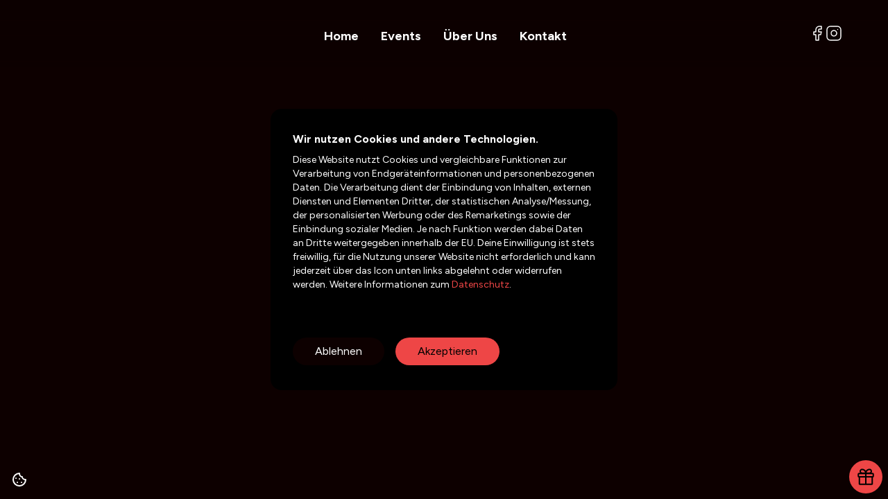

--- FILE ---
content_type: text/html
request_url: https://etageeins-og.de/foto/2390
body_size: 459
content:
<!doctype html>
<html lang="en">
  <head>
    <meta charset="UTF-8" />
    <meta name="viewport" content="width=device-width, initial-scale=1.0" />

    <style>
      .spinner_V8m1{transform-origin:center;animation:spinner_zKoa 2s linear infinite}
      .spinner_V8m1 circle{stroke-linecap:round;animation:spinner_YpZS 1.5s ease-in-out infinite}
      @keyframes spinner_zKoa{100%{transform:rotate(360deg)}}
      @keyframes spinner_YpZS{
        0%{stroke-dasharray:0 150;stroke-dashoffset:0}
        47.5%{stroke-dasharray:42 150;stroke-dashoffset:-16}
        95%,100%{stroke-dasharray:42 150;stroke-dashoffset:-59}
      }
    </style>
    <script type="module" crossorigin src="/assets/index-C8x5d4_q.js"></script>
    <link rel="stylesheet" crossorigin href="/assets/index-ECjTrXPB.css">
  </head>
  <body>
    <div id="root"></div>
  </body>
</html>
